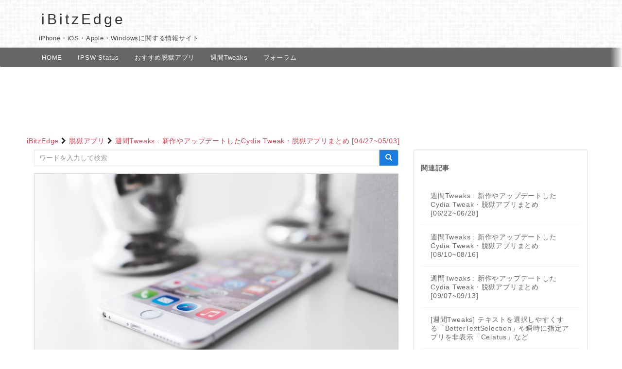

--- FILE ---
content_type: text/html; charset=UTF-8
request_url: https://i-bitzedge.com/jailbreak-apps/weekly-roundup-20150503
body_size: 10127
content:
<!doctype html> <!--[if !IE]><html class="no-js non-ie" lang="ja"> <![endif]--> <!--[if IE 7 ]><html class="no-js ie7" lang="ja"> <![endif]--> <!--[if IE 8 ]><html class="no-js ie8" lang="ja"> <![endif]--> <!--[if IE 9 ]><html class="no-js ie9" lang="ja"> <![endif]--> <!--[if gt IE 9]><!--><html class="no-js" lang="ja"> <!--<![endif]--><head><meta charset="UTF-8"><meta name="viewport" content="width=device-width, initial-scale=1"><link rel="profile" href="http://gmpg.org/xfn/11"><link rel="pingback" href="https://i-bitzedge.com/xmlrpc.php"><!-- favicon --><!-- iOS Safari --><link rel="apple-touch-icon" sizes="180x180" href="https://i-bitzedge.com/image/ibitzedge-touch-icon1.png"> <!-- iOS Safari(旧) / Android標準ブラウザ(一部) --><link rel="apple-touch-icon-precomposed" href="https://i-bitzedge.com/image/ibitzedge-touch-icon1.png"> <!-- Android標準ブラウザ(一部) --><link rel="shortcut icon" href="https://i-bitzedge.com/image/ibitzedge-touch-icon1.png"> <!-- Android Chrome --><link rel="icon" sizes="192x192" href="https://i-bitzedge.com/image/ibitzedge-touch-icon1.png"><!--[if IE]><![endif]--><link type="text/css" media="all" href="https://i-bitzedge.com/wp-content/cache/autoptimize/autoptimize_999ee785236f10c1bee68e31b6bc9298.php" rel="stylesheet"/><link type="text/css" media="screen" href="https://i-bitzedge.com/wp-content/cache/autoptimize/autoptimize_8e3c7dac90177214b6583286ddaa141f.php" rel="stylesheet"/><title>週間Tweaks : 新作やアップデートしたCydia Tweak・脱獄アプリまとめ [04/27~05/03] &#8211; iBitzEdge</title><!-- All in One SEO Pack 2.4.3.1 by Michael Torbert of Semper Fi Web Design[-1,-1] --><meta name="keywords" content="週間tweak"/><link rel="canonical" href="https://i-bitzedge.com/jailbreak-apps/weekly-roundup-20150503"/><meta property="og:title" content="週間Tweaks : 新作やアップデートしたCydia Tweak・脱獄アプリまとめ [04/27~05/03]"/><meta property="og:type" content="article"/><meta property="og:url" content="https://i-bitzedge.com/jailbreak-apps/weekly-roundup-20150503"/><meta property="og:image" content="https://i-bitzedge.com/wp-content/uploads/2015/05/weekly-roundup-20150503.jpg"/><meta property="og:site_name" content="iBitzEdge"/><meta property="fb:admins" content="100007095490161"/><meta property="fb:app_id" content="1756421157921229"/><meta property="article:publisher" content="https://www.facebook.com/iBitzEdge"/><meta property="article:published_time" content="2015-05-04T09:44:25Z"/><meta property="article:modified_time" content="2015-05-04T09:44:25Z"/><meta name="twitter:card" content="summary"/><meta name="twitter:title" content="週間Tweaks : 新作やアップデートしたCydia Tweak・脱獄アプリまとめ [04/27~05/03]"/><meta name="twitter:image" content="https://i-bitzedge.com/wp-content/uploads/2015/05/weekly-roundup-20150503.jpg"/> <!-- /all in one seo pack --><link rel='dns-prefetch' href='//cdnjs.cloudflare.com'/><link rel='dns-prefetch' href='//s.w.org'/><link rel="alternate" type="application/rss+xml" title="iBitzEdge &raquo; フィード" href="https://i-bitzedge.com/feed"/><link rel="alternate" type="application/rss+xml" title="iBitzEdge &raquo; コメントフィード" href="https://i-bitzedge.com/comments/feed"/><link rel="alternate" type="application/rss+xml" title="iBitzEdge &raquo; 週間Tweaks : 新作やアップデートしたCydia Tweak・脱獄アプリまとめ [04/27~05/03] のコメントのフィード" href="https://i-bitzedge.com/jailbreak-apps/weekly-roundup-20150503/feed"/><link rel='https://api.w.org/' href='https://i-bitzedge.com/wp-json/'/><link rel="EditURI" type="application/rsd+xml" title="RSD" href="https://i-bitzedge.com/xmlrpc.php?rsd"/><link rel="wlwmanifest" type="application/wlwmanifest+xml" href="https://i-bitzedge.com/wp-includes/wlwmanifest.xml"/><link rel='prev' title='App Store内を強制的に再読み込み(リフレッシュ)する簡単な方法' href='https://i-bitzedge.com/tips/force-refresh-app-store-and-itunes-store'/><link rel='next' title='Grabby : ロック画面にカメラ以外のランチャーを複数配置させる [脱獄アプリ]' href='https://i-bitzedge.com/jailbreak-apps/grabby-1-3-10'/><meta name="generator" content="WordPress 4.7.29"/><link rel='shortlink' href='https://i-bitzedge.com/?p=2918'/><link rel="alternate" type="application/json+oembed" href="https://i-bitzedge.com/wp-json/oembed/1.0/embed?url=https%3A%2F%2Fi-bitzedge.com%2Fjailbreak-apps%2Fweekly-roundup-20150503"/><link rel="alternate" type="text/xml+oembed" href="https://i-bitzedge.com/wp-json/oembed/1.0/embed?url=https%3A%2F%2Fi-bitzedge.com%2Fjailbreak-apps%2Fweekly-roundup-20150503&#038;format=xml"/><link rel="amphtml" href="https://i-bitzedge.com/jailbreak-apps/weekly-roundup-20150503/amp"/><link rel="icon" href="https://i-bitzedge.com/wp-content/uploads/2016/01/iBE-fav7.png" sizes="32x32"/><link rel="icon" href="https://i-bitzedge.com/wp-content/uploads/2016/01/iBE-fav7.png" sizes="192x192"/><link rel="apple-touch-icon-precomposed" href="https://i-bitzedge.com/wp-content/uploads/2016/01/iBE-fav7.png"/><meta name="msapplication-TileImage" content="https://i-bitzedge.com/wp-content/uploads/2016/01/iBE-fav7.png"/><!-- script type="text/javascript">jQuery(function() {
jQuery("a").click(function(e) {
var ahref = jQuery(this).attr('href');
if (ahref.indexOf("i-bitzedge.com") != -1 || ahref.indexOf("http") == -1 ) {
ga('send', 'event', '内部リンク', 'クリック', ahref);}
else {
ga('send', 'event', '外部リンク', 'クリック', ahref);}
});
}); </script --> <script async src="//pagead2.googlesyndication.com/pagead/js/adsbygoogle.js"></script> <script>(adsbygoogle=window.adsbygoogle||[]).push({google_ad_client:"ca-pub-1595976317896059",enable_page_level_ads:true});</script> <script async custom-element="amp-analytics" src="https://cdn.ampproject.org/v0/amp-analytics-0.1.js"></script> </head><body class="post-template-default single single-post postid-2918 single-format-standard group-blog"> <!-- Google Tag Manager (noscript) --> <noscript><iframe src="https://www.googletagmanager.com/ns.html?id=GTM-MXGVQRX" height="0" width="0" style="display:none;visibility:hidden"></iframe></noscript> <!-- End Google Tag Manager (noscript) --> <script>(function(i,s,o,g,r,a,m){i['GoogleAnalyticsObject']=r;i[r]=i[r]||function(){(i[r].q=i[r].q||[]).push(arguments)},i[r].l=1*new Date();a=s.createElement(o),m=s.getElementsByTagName(o)[0];a.async=1;a.src=g;m.parentNode.insertBefore(a,m)})(window,document,'script','//www.google-analytics.com/analytics.js','ga');ga('create','UA-45448106-4','auto');ga('set','dimension2','Pey');ga('send','pageview');</script> <a class="sr-only sr-only-focusable" href="#content">Skip to main content</a><div id="page" class="hfeed site"><header id="masthead" class="site-header" role="banner"><nav class="navbar navbar-default " role="navigation" style="background:url('/wp-content/uploads/image/ibe-BG0.jpg')"><div class="container"><div class="row"><div class="site-navigation-inner col-sm-12"><div class="navbar-header"> <!-- button type="button" class="btn navbar-toggle" data-toggle="collapse" data-target=".navbar-ex1-collapse"> <span class="sr-only">Toggle navigation</span> <span class="icon-bar"></span> <span class="icon-bar"></span> <span class="icon-bar"></span> </button --><div id="logo"><p class="site-name"> <a class="navbar-brand" href="https://i-bitzedge.com/" title="iBitzEdge" rel="home">iBitzEdge</a></p></div><!-- end of #logo --><span class="ibe-description">iPhone・iOS・Apple・Windowsに関する情報サイト</span></div></div></div></nav><!-- .site-navigation --></header><!-- #masthead --><div id="msc"><div id="msd"><div class="_zKj"></div><div id="hdtb-sc"><div id="hdtb-msb"><div class="hdtb-msel hdtb-imb"><a href="https://i-bitzedge.com/">HOME</a></div><div class="hdtb-imb"><a href="https://i-bitzedge.com/ipsw-status/">IPSW Status</a></div><div class="hdtb-imb"><a href="https://i-bitzedge.com/jailbreak-apps/best-ios-10-tweaks">おすすめ脱獄アプリ</a></div><div class="hdtb-imb"><a href="https://i-bitzedge.com/tag/%E9%80%B1%E9%96%93tweak">週間Tweaks</a></div><div class="hdtb-imb"><a href="https://i-bitzedge.com/forums">フォーラム</a></div></div></div></div></div><div id="content" class="site-content"><div class="top-section"></div><div class="top-space"><div class="ibe-ad-728x90"> <script async src="//pagead2.googlesyndication.com/pagead/js/adsbygoogle.js"></script> <!-- ibe-top-ads(PC用)728x90 --> <ins class="adsbygoogle" style="display:inline-block;width:728px;height:90px" data-ad-client="ca-pub-1595976317896059" data-ad-slot="1856855327"></ins> <script>(adsbygoogle=window.adsbygoogle||[]).push({});</script> </div></div><div class="container main-content-area"><div class="row side-pull-left"> <!-- パンくずリストここから --><div class="breadcrumbs"> <!-- Breadcrumb NavXT 5.7.1 --> <span typeof="v:Breadcrumb"><a rel="v:url" property="v:title" title="Go to iBitzEdge." href="https://i-bitzedge.com" class="home">iBitzEdge</a></span><span class="fa fa-chevron-right"></span><span typeof="v:Breadcrumb"><a rel="v:url" property="v:title" title="Go to the 脱獄アプリ category archives." href="https://i-bitzedge.com/category/jailbreak-apps" class="taxonomy category">脱獄アプリ</a></span><span class="fa fa-chevron-right"></span><span typeof="v:Breadcrumb"><a rel="v:url" property="v:title" title="Go to 週間Tweaks : 新作やアップデートしたCydia Tweak・脱獄アプリまとめ [04/27~05/03]." href="https://i-bitzedge.com/jailbreak-apps/weekly-roundup-20150503" class="post post-post current-item">週間Tweaks : 新作やアップデートしたCydia Tweak・脱獄アプリまとめ [04/27~05/03]</a></span></div> <!-- パンくずリストここまで --><div class="main-content-inner col-sm-12 col-md-8"><form role="search" method="get" class="form-search" action="https://i-bitzedge.com/" style="margin-bottom:15px;"><div class="input-group"> <label class="screen-reader-text" for="s">Search for:</label> <input type="text" class="form-control search-query" placeholder="ワードを入力して検索" value="" name="s" title="Search for:"/> <span class="input-group-btn"> <button type="submit" class="btn btn-default" name="submit" id="searchsubmit" value="Search"><span class="glyphicon glyphicon-search"></span></button> </span></div></form><div id="primary" class="content-area"><main id="main" class="site-main" role="main"><article id="post-2918" class="post-2918 post type-post status-publish format-standard has-post-thumbnail hentry category-jailbreak-apps tag-tweak"> <img width="1000" height="670" src="https://i-bitzedge.com/wp-content/uploads/2015/05/weekly-roundup-20150503.jpg" class="single-featured wp-post-image" alt="" srcset="https://i-bitzedge.com/wp-content/uploads/2015/05/weekly-roundup-20150503.jpg 1000w, https://i-bitzedge.com/wp-content/uploads/2015/05/weekly-roundup-20150503-300x201.jpg 300w, https://i-bitzedge.com/wp-content/uploads/2015/05/weekly-roundup-20150503-240x160.jpg 240w" sizes="(max-width: 1000px) 100vw, 1000px"/><div class="post-inner-content"><header class="entry-header page-header"><h1 class="entry-title ">週間Tweaks : 新作やアップデートしたCydia Tweak・脱獄アプリまとめ [04/27~05/03]</h1><div class="entry-meta"> <span class="posted-on"><i class="fa fa-clock-o" aria-hidden="true" title="投稿日"></i><time datetime="2015-05-04T09:44:25+00:00" class="entry-date published">2015/05/04</time></span><span class="byline"><img alt='Pey' src='https://i-bitzedge.com/wp-content/uploads/2016/06/Pey_avatar_1466273421-96x96.png' class='avatar avatar-96 photo' height='96' width='96'/><span class="author vcard"><a class="url fn n" href="https://i-bitzedge.com/author/pey">Pey</a></span></span> <span class="cat-links"><i class="fa fa-folder-open-o"></i> <a href="https://i-bitzedge.com/category/jailbreak-apps" rel="category tag">脱獄アプリ</a> </span> <span><a href="https://i-bitzedge.com/jailbreak-apps/weekly-roundup-20150503#comments"><span class="dsq-postid" data-dsqidentifier="2918 http://i-bitzedge.com/?p=2918">(1 コメント)</span></a></span><div class="snsbtn"><ul><li><a class="facebook-btn" href="http://www.facebook.com/sharer.php?u=https://i-bitzedge.com/jailbreak-apps/weekly-roundup-20150503&t=週間Tweaks : 新作やアップデートしたCydia Tweak・脱獄アプリまとめ [04/27~05/03]" target="blank"></a></li><li><a class="twitter-btn" href="https://twitter.com/share?url=https%3A%2F%2Fi-bitzedge.com%2Fjailbreak-apps%2Fweekly-roundup-20150503&text=%E9%80%B1%E9%96%93Tweaks+%3A+%E6%96%B0%E4%BD%9C%E3%82%84%E3%82%A2%E3%83%83%E3%83%97%E3%83%87%E3%83%BC%E3%83%88%E3%81%97%E3%81%9FCydia+Tweak%E3%83%BB%E8%84%B1%E7%8D%84%E3%82%A2%E3%83%97%E3%83%AA%E3%81%BE%E3%81%A8%E3%82%81+%5B04%2F27%7E05%2F03%5D" target="blank"></a></li><li><a class="hatena-btn" href="http://b.hatena.ne.jp/entry/https://i-bitzedge.com/jailbreak-apps/weekly-roundup-20150503" target="_blank"></a></li><li><a class="pocket-btn" href="https://getpocket.com/edit?url=https://i-bitzedge.com/jailbreak-apps/weekly-roundup-20150503" target="_blank"></a></li><li><a class="googleplus-btn" href="https://plus.google.com/share?url=https://i-bitzedge.com/jailbreak-apps/weekly-roundup-20150503" target="_blank"></a></li><li><a class="feedlybtn" href="http://feedly.com/index.html#subscription%2Ffeed%2Fhttps://i-bitzedge.com/feed" target="_blank"></a></li></ul></div></div><!-- .entry-meta --></header><!-- .entry-header --><div class="entry-content"><p>毎週たくさんの脱獄アプリがリリースやアップデートが行われている。ここでは忙しくて見逃した人や、再確認のために、比較的人気のあった脱獄アプリを一週間分まとめて簡単に紹介する。</p><p>&nbsp;</p><p>先週のまとめは以下のリンクから</p><p><span class="fa fa-external-link"></span><a title="週間Tweaks : 新作やアップデートしたCydia Tweak・脱獄アプリまとめ [04/20~04/26]" href="//i-bitzedge.com/jailbreak-apps/weekly-roundup-20150426">週間Tweaks : 新作やアップデートしたCydia Tweak・脱獄アプリまとめ [04/20~04/26]</a></p><p>&nbsp;</p><div class="list"><p>※本記事は脱獄（Jailbreak）iOSデバイス向けの記事です。脱獄していないデバイスでは動作しません。脱獄や脱獄後に関しては以下のリンクを参考にして下さい。</p><p><span class="fa fa-external-link"></span><a title="脱獄Q&amp;A : 脱獄(JailBreak)とは?よくある質問や脱獄後の質問など" href="//i-bitzedge.com/tips/jailbreak-question-and-answer" target="_blank">脱獄Q&amp;A : 脱獄(JailBreak)とは?よくある質問や脱獄後の質問など</a></p></div><p>&nbsp;</p><p><div class="more-space"> <script async src="//pagead2.googlesyndication.com/pagead/js/adsbygoogle.js"></script> <ins class="adsbygoogle" style="display:block; text-align:center;" data-ad-layout="in-article" data-ad-format="fluid" data-ad-client="ca-pub-1595976317896059" data-ad-slot="9238059689"></ins> <script>(adsbygoogle=window.adsbygoogle||[]).push({});</script> <amp-ad width="300" height="250" type="adsense" data-ad-client="ca-pub-1595976317896059" data-ad-slot="9238059689"> </amp-ad></div></p><h3>Release</h3><p><span class="fa fa-cube"></span><strong>HypeMan &#8211; (無料)</strong></p><p style="padding-left: 30px;">ミュージックアプリで次の曲など曲が切り替わった時に再生する音楽とアーティストをアナウンスしてくれる。次のリポジトリで無料で配布（http://ridn.github.io/repo/）</p><p>&nbsp;</p><p><span class="fa fa-cube"></span><strong>Aspectus &#8211; ($0.99)</strong></p><p style="padding-left: 30px;"><a href="//i-bitzedge.com/wp-content/uploads/2015/05/aspectus1.jpg"><img class="alignnone wp-image-2919" src="//i-bitzedge.com/wp-content/uploads/2015/05/aspectus1.jpg" alt="aspectus1" width="169" height="300" srcset="https://i-bitzedge.com/wp-content/uploads/2015/05/aspectus1.jpg 480w, https://i-bitzedge.com/wp-content/uploads/2015/05/aspectus1-169x300.jpg 169w" sizes="(max-width: 169px) 100vw, 169px"/></a></p><p style="padding-left: 30px;">片手モードを使用した時の空いているスペースにミュージックコントロールを設置することができる。</p><p>&nbsp;</p><p><span class="fa fa-cube"></span><strong>Echo &#8211; (無料)</strong></p><p style="padding-left: 30px;"><a href="//i-bitzedge.com/wp-content/uploads/2015/05/echo1.jpg"><img class="alignnone wp-image-2920" src="//i-bitzedge.com/wp-content/uploads/2015/05/echo1.jpg" alt="echo1" width="169" height="300" srcset="https://i-bitzedge.com/wp-content/uploads/2015/05/echo1.jpg 576w, https://i-bitzedge.com/wp-content/uploads/2015/05/echo1-169x300.jpg 169w" sizes="(max-width: 169px) 100vw, 169px"/></a></p><p style="padding-left: 30px;">ロック音やロック解除音、起動音、ボリュームアップ/ダウン音など様々な効果音を変更することができる。/var/mobile/Library/Soundsに追加することで好きな音に変更可能。</p><p>&nbsp;</p><p><span class="fa fa-cube"></span><strong>PullBulletin &#8211; (無料)</strong></p><p style="padding-left: 30px;">通知センターを下にスワイプすることで通知を削除してくれるTweak。</p><p>&nbsp;</p><h3>Update</h3><p><span class="fa fa-cube"></span><strong>mikoto &#8211; (無料)</strong></p><p style="padding-left: 30px;">iOSデバイス内のさまざまな機能を拡張してくれるTweak。アップデートでYoutube最新バージョンに最適化。その他多くの改善や修正など以下変更履歴（http://cydia.angelxwind.net/?page/net.angelxwind.mikoto-changelog）</p><p>&nbsp;</p><p><span class="fa fa-cube"></span><strong>Beep Beep &#8211; (無料) </strong></p><p style="padding-left: 30px;">デバイスを充電した時などの音を有効無効や音を変更可能に。/Library/Application Support/BeepBeep/Soundにサウンド追加で好きな音に変更できる。アップデートでプレビューボタンを削除し選択で自動プレビューに。その他バグの修正など。</p><p style="padding-left: 30px;"> </p><p><span class="fa fa-cube"></span><strong>LowBattery &#8211; (無料)</strong></p><p style="padding-left: 30px;"><a href="//i-bitzedge.com/wp-content/uploads/2015/05/LowBattery.jpg"><img class="alignnone wp-image-2921" src="//i-bitzedge.com/wp-content/uploads/2015/05/LowBattery.jpg" alt="LowBattery" width="200" height="300" srcset="https://i-bitzedge.com/wp-content/uploads/2015/05/LowBattery.jpg 640w, https://i-bitzedge.com/wp-content/uploads/2015/05/LowBattery-200x300.jpg 200w" sizes="(max-width: 200px) 100vw, 200px"/></a></p><p style="padding-left: 30px;">バッテリー残量が20%や10%になった時のポップアップアラートの内容(テキストなど)を様々なスタイルに変更することができる。次のリポジトリを登録（http://cydia.myrepospace.com/Ziph0n/）</p><p>&nbsp;</p><p><span class="fa fa-cube"></span><strong>CameraTweak 3 (iOS 8) &#8211; ($1.49)</strong></p><p style="padding-left: 30px;"><a href="//i-bitzedge.com/wp-content/uploads/2015/03/cameratweak3-2.jpg"><img class="alignnone wp-image-1917" src="//i-bitzedge.com/wp-content/uploads/2015/03/cameratweak3-2.jpg" alt="cameratweak3-2" width="169" height="300" srcset="https://i-bitzedge.com/wp-content/uploads/2015/03/cameratweak3-2.jpg 480w, https://i-bitzedge.com/wp-content/uploads/2015/03/cameratweak3-2-169x300.jpg 169w" sizes="(max-width: 169px) 100vw, 169px"/></a></p><p style="padding-left: 30px;">iOS標準のカメラアプリを大幅に拡張。アップデートでiPhone 6, 6 Plusの互換性を強化(ボタン位置の変更やサイズなど)。</p><p>&nbsp;</p><p><span class="fa fa-cube"></span><strong>SendDelay &#8211; (無料)</strong></p><p style="padding-left: 30px;"><a href="//i-bitzedge.com/wp-content/uploads/2015/04/senddelay1.jpg"><img class="alignnone wp-image-2855" src="//i-bitzedge.com/wp-content/uploads/2015/04/senddelay1.jpg" alt="senddelay1" width="169" height="300" srcset="https://i-bitzedge.com/wp-content/uploads/2015/04/senddelay1.jpg 480w, https://i-bitzedge.com/wp-content/uploads/2015/04/senddelay1-169x300.jpg 169w" sizes="(max-width: 169px) 100vw, 169px"/></a></p><p style="padding-left: 30px;">メッセージアプリで送信する前に遅延させることができる。アップデートでサードパーティ製のキーボードを含むいくつかの状況で起こっていたクラッシュの問題を修正。</p><p>&nbsp;</p><p><span class="fa fa-cube"></span><strong>Tweetbot+ &#8211; (無料)</strong></p><p style="padding-left: 30px;"><a href="//i-bitzedge.com/wp-content/uploads/2015/03/tweetbotplus1.jpg"><img class="alignnone wp-image-1903" src="//i-bitzedge.com/wp-content/uploads/2015/03/tweetbotplus1.jpg" alt="tweetbotplus1" width="169" height="300" srcset="https://i-bitzedge.com/wp-content/uploads/2015/03/tweetbotplus1.jpg 480w, https://i-bitzedge.com/wp-content/uploads/2015/03/tweetbotplus1-169x300.jpg 169w" sizes="(max-width: 169px) 100vw, 169px"/></a></p><p style="padding-left: 30px;">iOSアプリのTweetBotの機能を拡張してくれるTweak。文字数制限解除や隠し機能の表示など、無料でありながら多くの機能がある。アップデートでステータスバーの表示と非表示のオプションや広告を完全に削除、その他バグの修正と改善など。</p><p>&nbsp;</p><p><span class="fa fa-cube"></span><strong>Safari Downloader+ &#8211; ($3.50)</strong></p><p style="padding-left: 30px;"><a href="//i-bitzedge.com/wp-content/uploads/2015/05/safaridownloaderplus2.jpg"><img class="alignnone wp-image-2922" src="//i-bitzedge.com/wp-content/uploads/2015/05/safaridownloaderplus2.jpg" alt="safaridownloaderplus2" width="169" height="300" srcset="https://i-bitzedge.com/wp-content/uploads/2015/05/safaridownloaderplus2.jpg 480w, https://i-bitzedge.com/wp-content/uploads/2015/05/safaridownloaderplus2-169x300.jpg 169w" sizes="(max-width: 169px) 100vw, 169px"/></a></p><p style="padding-left: 30px;">ファイルダウンロードマネージャ、ビデオダウンローダー、メディアインポーターの3つを備えている高機能アプリ。アップデートでダウンロードしたファイルを削除するとクラッシュする問題を修正。その他保存した場所に簡単にアクセスできるようになるなどのいくつかの機能を改善。</p><p>&nbsp;</p><p><span class="fa fa-cube"></span><strong>InfinityTask &#8211; ($2.49)</strong></p><p> <iframe width="648" height="365" src="https://www.youtube.com/embed/1oPpYvh7g0I?feature=oembed" frameborder="0" allowfullscreen></iframe></p><p style="padding-left: 30px;">アプリのバックグラウンドの10分制限を無効にしたり、URLをコピーした時にSafariが新しいタブでバックグラウンドで開いてくれるタスクを追加するなど。アップデートでスプリングボードでの安定性を向上。</p><p>&nbsp;</p><p><span class="fa fa-cube"></span><strong>Cercube &#8211; ($2.49)</strong></p><p style="padding-left: 30px;"><a href="//i-bitzedge.com/wp-content/uploads/2015/04/header_img_2.jpg"><img class="alignnone wp-image-2345" src="//i-bitzedge.com/wp-content/uploads/2015/04/header_img_2.jpg" alt="header_img_2" width="169" height="300" srcset="https://i-bitzedge.com/wp-content/uploads/2015/04/header_img_2.jpg 576w, https://i-bitzedge.com/wp-content/uploads/2015/04/header_img_2-169x300.jpg 169w" sizes="(max-width: 169px) 100vw, 169px"/></a></p><p style="padding-left: 30px;">Youtubeの拡張Tweak。ダウンロードやバックグラウンド再生、WiFi環境外でもHD/HQ再生、広告ブロック、年齢制限解除など。アップデートで最新のYoutubeに対応。ダウンロードリストのラグの修正など。</p><p>&nbsp;</p><p>&nbsp;</p><p>もしここに載っていないTweakでおすすめがあれば書かれていないものがあれば以下のコメントで自由に共有してください。</p><p style="text-align: right;"><span class="fa fa-file-image-o"></span><a href="http://kaboompics.com/one_foto/954/apple-iphone-6-plus-on-a-white-desk" target="_blank">Top img</a></p><div align="center"> <script async src="//pagead2.googlesyndication.com/pagead/js/adsbygoogle.js"></script><br/> <ins class="adsbygoogle" style="display:block; text-align:center;" data-ad-layout="in-article" data-ad-format="fluid" data-ad-client="ca-pub-1595976317896059" data-ad-slot="9238059689"></ins><br/> <script>(adsbygoogle=window.adsbygoogle||[]).push({});</script> </div><div id="ts-fab-below" class="ts-fab-wrapper"><span class="screen-reader-text">The following two tabs change content below.</span><ul class="ts-fab-list"><li class="ts-fab-bio-link"><a href="#ts-fab-bio-below">この記事を書いた人</a></li><li class="ts-fab-latest-posts-link"><a href="#ts-fab-latest-posts-below">最新の記事</a></li></ul><div class="ts-fab-tabs"><div class="ts-fab-tab" id="ts-fab-bio-below"><div class="ts-fab-avatar"><img alt='Pey' src='https://i-bitzedge.com/wp-content/uploads/2016/06/Pey_avatar_1466273421-80x80.png' class='avatar avatar-80 photo' height='80' width='80'/><div class="ts-fab-social-links"><a href="https://twitter.com/PEYinfomation" title="Twitter" rel="nofollow"><img src="https://i-bitzedge.com/wp-content/plugins/fancier-author-box/images/twitter.png" width="24" height="24" alt="Twitter のプロフィール"/></a></div></div><div class="ts-fab-text"><div class="ts-fab-header"><b>Pey</b></div><!-- /.ts-fab-header --><div class="ts-fab-content">iPhoneやiOSとMacやWindowsなどPC全般の事を記事にしています。</div></div></div><div class="ts-fab-tab" id="ts-fab-latest-posts-below"><div class="ts-fab-avatar"><img alt='Pey' src='https://i-bitzedge.com/wp-content/uploads/2016/06/Pey_avatar_1466273421-80x80.png' class='avatar avatar-80 photo' height='80' width='80'/><div class="ts-fab-social-links"><a href="https://twitter.com/PEYinfomation" title="Twitter" rel="nofollow"><img src="https://i-bitzedge.com/wp-content/plugins/fancier-author-box/images/twitter.png" width="24" height="24" alt="Twitter のプロフィール"/></a></div></div><div class="ts-fab-text"><div class="ts-fab-header"> <b>最新記事 by Pey <span class="latest-see-all">(<a href="https://i-bitzedge.com/author/pey" rel="nofollow">全て見る</a>)</span></b></div><ul class="ts-fab-latest"><li> <a href="https://i-bitzedge.com/jailbreak-apps/weekly-roundup-20180212">週間Tweaks：ステータスバーの時刻をダブルタップで日付に切り替え「DateTap」など</a><span> - 2018/02/12</span></li><li> <a href="https://i-bitzedge.com/jailbreak-apps/weekly-roundup-20180205">週間Tweaks：iPhoneXでスワイプアップでロック「SwipeUpLockX」やドックをカスタマイズ「Marina」など</a><span> - 2018/02/05</span></li><li> <a href="https://i-bitzedge.com/jailbreak-apps/weekly-roundup-20180129">週間Tweaks：iPhoneXのアプリスイッチャーでスワイプでアプリ終了「EasySwitcherX」など</a><span> - 2018/01/29</span></li></ul></div></div></div></div></div><!-- .entry-content --><footer class="entry-meta"><!-- tags --><div class="tagcloud"><a href="https://i-bitzedge.com/tag/%e9%80%b1%e9%96%93tweak">週間Tweak</a></div> <!-- end tags --></footer><!-- .entry-meta --></div></article><!-- #post-## --> <!-- Here we load disqus comments --><div class="dcl-disqus-thread" id="comments"><div id="disqus_thread"></div></div> <script type="text/javascript">var disqus_url='https://i-bitzedge.com/jailbreak-apps/weekly-roundup-20150503';var disqus_identifier='2918 http://i-bitzedge.com/?p=2918';var disqus_container_id='disqus_thread';var disqus_domain='disqus.com';var disqus_shortname='i-bitzedge';var disqus_title="週間Tweaks : 新作やアップデートしたCydia Tweak・脱獄アプリまとめ [04\/27~05\/03]";var disqus_config=function(){var config=this;config.language='';config.callbacks.preData.push(function(){document.getElementById(disqus_container_id).innerHTML='';});config.callbacks.onReady.push(function(){var script=document.createElement('script');script.async=true;script.src='?cf_action=sync_comments&post_id=2918';var firstScript=document.getElementsByTagName("script")[0];firstScript.parentNode.insertBefore(script,firstScript);});};</script> <nav class="navigation post-navigation" role="navigation"><div class="screen-reader-text">投稿ナビゲーション</div><div class="nav-links"><div class="nav-previous"><a href="https://i-bitzedge.com/tips/force-refresh-app-store-and-itunes-store" rel="prev"><i class="fa fa-chevron-left"></i> App Store内を強制的に再読み込み(リフレッシュ)する簡単な方法</a></div><div class="nav-next"><a href="https://i-bitzedge.com/jailbreak-apps/grabby-1-3-10" rel="next">Grabby : ロック画面にカメラ以外のランチャーを複数配置させる [脱獄アプリ] <i class="fa fa-chevron-right"></i></a></div></div><!-- .nav-links --></nav><!-- .navigation --></main><!-- #main --></div><!-- #primary --></div><div id="secondary" class="widget-area col-sm-12 col-md-4" role="complementary"><div class="well"><aside id="yarpp_widget-2" class="widget widget_yarpp_widget"><h3 class="widget-title">関連記事</h3><div class='yarpp-related-widget'><ol><li><a href="https://i-bitzedge.com/jailbreak-apps/weekly-roundup-20150628" rel="bookmark">週間Tweaks : 新作やアップデートしたCydia Tweak・脱獄アプリまとめ [06/22~06/28]</a></li><li><a href="https://i-bitzedge.com/jailbreak-apps/weekly-roundup-20150816" rel="bookmark">週間Tweaks : 新作やアップデートしたCydia Tweak・脱獄アプリまとめ [08/10~08/16]</a></li><li><a href="https://i-bitzedge.com/jailbreak-apps/weekly-roundup-20150914" rel="bookmark">週間Tweaks : 新作やアップデートしたCydia Tweak・脱獄アプリまとめ [09/07~09/13]</a></li><li><a href="https://i-bitzedge.com/jailbreak-apps/weekly-roundup-20150926" rel="bookmark">[週間Tweaks] テキストを選択しやすくする「BetterTextSelection」や瞬時に指定アプリを非表示「Celatus」など</a></li></ol></div></aside><aside id="execphp-2" class="widget widget_execphp"><h3 class="widget-title">スポンサーリンク</h3><div class="execphpwidget"><center> <script async src="//pagead2.googlesyndication.com/pagead/js/adsbygoogle.js"></script> <!-- ibe-300x250ウィジェットトップ --> <ins class="adsbygoogle" style="display:inline-block;width:300px;height:250px" data-ad-client="ca-pub-1595976317896059" data-ad-slot="5311190923"></ins> <script>(adsbygoogle=window.adsbygoogle||[]).push({});</script> </center></div></aside><aside id="recent-posts-2" class="widget widget_recent_entries"><h3 class="widget-title">最近の投稿</h3><ul><li> <a href="https://i-bitzedge.com/jailbreak-apps/weekly-roundup-20180212">週間Tweaks：ステータスバーの時刻をダブルタップで日付に切り替え「DateTap」など</a></li><li> <a href="https://i-bitzedge.com/jailbreak-apps/weekly-roundup-20180205">週間Tweaks：iPhoneXでスワイプアップでロック「SwipeUpLockX」やドックをカスタマイズ「Marina」など</a></li><li> <a href="https://i-bitzedge.com/jailbreak-apps/weekly-roundup-20180129">週間Tweaks：iPhoneXのアプリスイッチャーでスワイプでアプリ終了「EasySwitcherX」など</a></li><li> <a href="https://i-bitzedge.com/news/ios1125-release">Apple、iOS11.2.5を正式にリリース&#x1f4f1;HomePodのサポートやSiriニュースなど</a></li><li> <a href="https://i-bitzedge.com/jailbreak-apps/weekly-roundup-20180122">週間Tweaks：iPhoneX風のUI「FluidEnabler」やiPhoneXの下部のバーを非表示「XBarRemover」など</a></li></ul></aside></div><div class="mokug"><!-- .mokug --></div></div><!-- #secondary --></div><!-- close .row --></div><!-- close .container --></div><!-- close .site-content --><div id="footer-area"><div class="container footer-inner"><div class="row"></div></div><footer id="colophon" class="site-footer" role="contentinfo"><div class="site-info container"><div class="row"><nav role="navigation" class="col-md-6"></nav></div></div><p style="margin-top:15px;text-align:center;"><a href="https://i-bitzedge.com">iBitzEdge</a> All rights reserved.</p> <!-- .site-info --><div class="scroll-to-top"><i class="fa fa-angle-up"></i></div><!-- .scroll-to-top --></footer><!-- #colophon --></div></div><!-- #page --> <script type='text/javascript' src='https://cdnjs.cloudflare.com/ajax/libs/ace/1.2.3/ace.js?ver=1.2.3'></script> <!-- script> function stickyTitles(stickies) {
this.load = function() {
stickies.each(function(){
var thisSticky = jQuery(this).wrap('<div class="followWrap" />');
thisSticky.parent().height(thisSticky.outerHeight() + 20 );
jQuery.data(thisSticky[0], 'pos', thisSticky.offset().top);
});
}
this.scroll = function() {
stickies.each(function(i){
var thisSticky = jQuery(this),
nextSticky = stickies.eq(i+1),
prevSticky = stickies.eq(i-1),
pos = jQuery.data(thisSticky[0], 'pos');
if (pos <= jQuery(window).scrollTop()) {
thisSticky.addClass("fixed");
if (nextSticky.length > 0 && thisSticky.offset().top  >= jQuery.data(nextSticky[0], 'pos') - thisSticky.outerHeight()) {
thisSticky.addClass("absolute").css("top", jQuery.data(nextSticky[0], 'pos') - thisSticky.outerHeight() - 400);
}
} else {
thisSticky.removeClass("fixed");
if (prevSticky.length > 0 && jQuery(window).scrollTop() <= jQuery.data(thisSticky[0], 'pos')  - prevSticky.outerHeight()) {
prevSticky.removeClass("absolute").removeAttr("style");
}
}
});
}
}
jQuery(document).ready(function(){
var newStickies = new stickyTitles(jQuery(".followMeBar"));
newStickies.load();
jQuery(window).on("scroll", function() {
newStickies.scroll();
});
});
</script --> <script src="https://ajax.googleapis.com/ajax/libs/jquery/1.11.3/jquery.min.js"></script> <script src="https://ajax.googleapis.com/ajax/libs/jqueryui/1.10.4/jquery-ui.min.js"></script> <!-- Facebookのjs準備 --><div id="fb-root"></div> <!-- Facebookのjs準備 --> <script type="text/javascript" defer src="https://i-bitzedge.com/wp-content/cache/autoptimize/autoptimize_6555096a2daaee4735d1a05b9e4ad820.php"></script></body></html>

--- FILE ---
content_type: text/html; charset=utf-8
request_url: https://www.google.com/recaptcha/api2/aframe
body_size: 267
content:
<!DOCTYPE HTML><html><head><meta http-equiv="content-type" content="text/html; charset=UTF-8"></head><body><script nonce="5XjFas6Io-g3aqncN8sQtQ">/** Anti-fraud and anti-abuse applications only. See google.com/recaptcha */ try{var clients={'sodar':'https://pagead2.googlesyndication.com/pagead/sodar?'};window.addEventListener("message",function(a){try{if(a.source===window.parent){var b=JSON.parse(a.data);var c=clients[b['id']];if(c){var d=document.createElement('img');d.src=c+b['params']+'&rc='+(localStorage.getItem("rc::a")?sessionStorage.getItem("rc::b"):"");window.document.body.appendChild(d);sessionStorage.setItem("rc::e",parseInt(sessionStorage.getItem("rc::e")||0)+1);localStorage.setItem("rc::h",'1768718985580');}}}catch(b){}});window.parent.postMessage("_grecaptcha_ready", "*");}catch(b){}</script></body></html>

--- FILE ---
content_type: application/javascript; charset=UTF-8
request_url: https://i-bitzedge.disqus.com/count-data.js?1=2918%20http%3A%2F%2Fi-bitzedge.com%2F%3Fp%3D2918
body_size: 354
content:
var DISQUSWIDGETS;

if (typeof DISQUSWIDGETS != 'undefined') {
    DISQUSWIDGETS.displayCount({"text":{"and":"\u3068","comments":{"zero":"\u30b3\u30e1\u30f3\u30c8\u3092\u6295\u7a3f\u3059\u308b","multiple":"({num} \u30b3\u30e1\u30f3\u30c8)","one":"(1 \u30b3\u30e1\u30f3\u30c8)"}},"counts":[{"id":"2918 http:\/\/i-bitzedge.com\/?p=2918","comments":1}]});
}